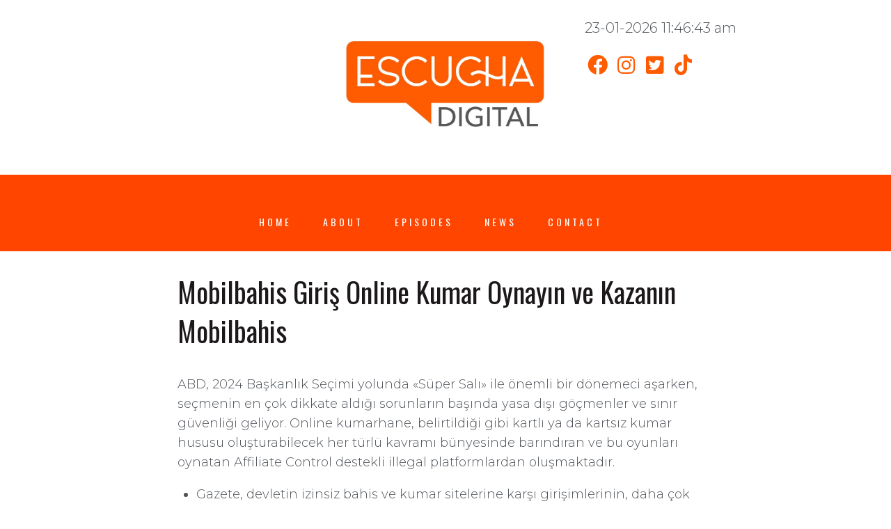

--- FILE ---
content_type: text/css
request_url: https://escuchadigital.com/wp-content/themes/singum/style.css?ver=2.0.2
body_size: 489
content:
/*!
Theme Name: Singum
Theme URI: https://www.templatemonster.com/vendors/zemez
Author: Zemez
Author URI: https://zemez.io/
Description: Singum theme.
Template: kava
Version: 1.0.1
License: GNU General Public License v2 or later
License URI: http://www.gnu.org/licenses/gpl-2.0.html
Text Domain: singum
Tags: custom-background, custom-logo, custom-menu, featured-images, threaded-comments, translation-ready
DocumentationID: singum
Template Id: prod-24411
*/

#toTop {
	cursor: pointer;
}
